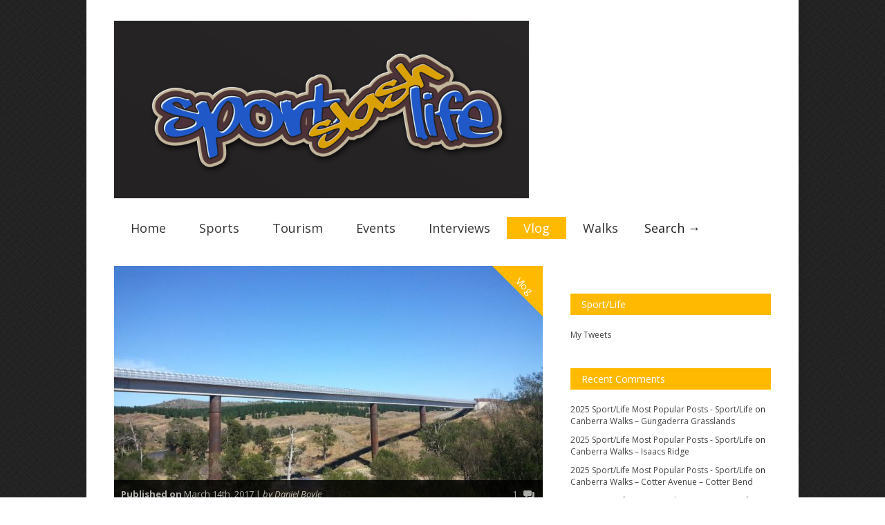

--- FILE ---
content_type: text/html; charset=UTF-8
request_url: https://sportslashlife.com/capital-eyes-vlog-9-bridge-to-nowhere/
body_size: 51151
content:


<!doctype html >
<!--[if lt IE 7]> <html class="no-js ie6 oldie" lang="en"> <![endif]-->
<!--[if IE 7]>    <html class="no-js ie7 oldie" lang="en"> <![endif]-->
<!--[if IE 8]>    <html class="no-js ie8 oldie" lang="en"> <![endif]-->
<!--[if gt IE 8]><!--> <html class="no-js" lang="en-US"> <!--<![endif]-->

<head>
	
	<meta http-equiv="Content-Type" content="text/html; charset=UTF-8"/>
	
	
	
	<link href="https://sportslashlife.com/wp-content/uploads/2013/12/sl2.jpg" rel="shortcut icon"/>	
	

	<meta name="viewport" content="width=device-width, initial-scale=1, maximum-scale=1"> 
		
	<meta name='robots' content='index, follow, max-image-preview:large, max-snippet:-1, max-video-preview:-1' />

	<!-- This site is optimized with the Yoast SEO plugin v26.6 - https://yoast.com/wordpress/plugins/seo/ -->
	<title>Capital Eyes - Vlog 9 - Bridge to Nowhere - Sport/Life</title>
	<meta name="description" content="Capital Eyes Vlog 9 is a bushwalking vlog, from Butters Bridge - a bridge built for suburbs that are yet to exist." />
	<link rel="canonical" href="https://sportslashlife.com/capital-eyes-vlog-9-bridge-to-nowhere/" />
	<meta property="og:locale" content="en_US" />
	<meta property="og:type" content="article" />
	<meta property="og:title" content="Capital Eyes - Vlog 9 - Bridge to Nowhere - Sport/Life" />
	<meta property="og:description" content="Capital Eyes Vlog 9 is a bushwalking vlog, from Butters Bridge - a bridge built for suburbs that are yet to exist." />
	<meta property="og:url" content="https://sportslashlife.com/capital-eyes-vlog-9-bridge-to-nowhere/" />
	<meta property="og:site_name" content="Sport/Life" />
	<meta property="article:published_time" content="2017-03-14T22:02:45+00:00" />
	<meta property="og:image" content="https://sportslashlife.com/wp-content/uploads/2017/02/20170209_110547_800x600.jpg" />
	<meta property="og:image:width" content="800" />
	<meta property="og:image:height" content="600" />
	<meta property="og:image:type" content="image/jpeg" />
	<meta name="author" content="Daniel Boyle" />
	<meta name="twitter:card" content="summary_large_image" />
	<meta name="twitter:creator" content="@sportslashlife" />
	<meta name="twitter:site" content="@sportslashlife" />
	<meta name="twitter:label1" content="Written by" />
	<meta name="twitter:data1" content="Daniel Boyle" />
	<meta name="twitter:label2" content="Est. reading time" />
	<meta name="twitter:data2" content="1 minute" />
	<script type="application/ld+json" class="yoast-schema-graph">{"@context":"https://schema.org","@graph":[{"@type":"WebPage","@id":"https://sportslashlife.com/capital-eyes-vlog-9-bridge-to-nowhere/","url":"https://sportslashlife.com/capital-eyes-vlog-9-bridge-to-nowhere/","name":"Capital Eyes - Vlog 9 - Bridge to Nowhere - Sport/Life","isPartOf":{"@id":"https://sportslashlife.com/#website"},"primaryImageOfPage":{"@id":"https://sportslashlife.com/capital-eyes-vlog-9-bridge-to-nowhere/#primaryimage"},"image":{"@id":"https://sportslashlife.com/capital-eyes-vlog-9-bridge-to-nowhere/#primaryimage"},"thumbnailUrl":"https://sportslashlife.com/wp-content/uploads/2017/02/20170209_110547_800x600.jpg","datePublished":"2017-03-14T22:02:45+00:00","author":{"@id":"https://sportslashlife.com/#/schema/person/6e9ff8bb97eb013e994db1cbd773e8ef"},"description":"Capital Eyes Vlog 9 is a bushwalking vlog, from Butters Bridge - a bridge built for suburbs that are yet to exist.","inLanguage":"en-US","potentialAction":[{"@type":"ReadAction","target":["https://sportslashlife.com/capital-eyes-vlog-9-bridge-to-nowhere/"]}]},{"@type":"ImageObject","inLanguage":"en-US","@id":"https://sportslashlife.com/capital-eyes-vlog-9-bridge-to-nowhere/#primaryimage","url":"https://sportslashlife.com/wp-content/uploads/2017/02/20170209_110547_800x600.jpg","contentUrl":"https://sportslashlife.com/wp-content/uploads/2017/02/20170209_110547_800x600.jpg","width":800,"height":600,"caption":"Butters Bridge"},{"@type":"WebSite","@id":"https://sportslashlife.com/#website","url":"https://sportslashlife.com/","name":"Sport/Life","description":"Support for Sport","potentialAction":[{"@type":"SearchAction","target":{"@type":"EntryPoint","urlTemplate":"https://sportslashlife.com/?s={search_term_string}"},"query-input":{"@type":"PropertyValueSpecification","valueRequired":true,"valueName":"search_term_string"}}],"inLanguage":"en-US"},{"@type":"Person","@id":"https://sportslashlife.com/#/schema/person/6e9ff8bb97eb013e994db1cbd773e8ef","name":"Daniel Boyle","image":{"@type":"ImageObject","inLanguage":"en-US","@id":"https://sportslashlife.com/#/schema/person/image/","url":"https://secure.gravatar.com/avatar/94363024cdda5c9debd3de2f2343036fa22e6b81fc8920e57d62c63c0e33e913?s=96&d=mm&r=g","contentUrl":"https://secure.gravatar.com/avatar/94363024cdda5c9debd3de2f2343036fa22e6b81fc8920e57d62c63c0e33e913?s=96&d=mm&r=g","caption":"Daniel Boyle"},"description":"Founder of @sportslashlife. Australian living in Chile. Freestyle footbag player and passionate sports fan.","sameAs":["https://www.sportslashlife.com"],"url":"https://sportslashlife.com/author/daniel-boyle/"}]}</script>
	<!-- / Yoast SEO plugin. -->


<link rel='dns-prefetch' href='//secure.gravatar.com' />
<link rel="alternate" type="application/rss+xml" title="Sport/Life &raquo; Feed" href="https://sportslashlife.com/feed/" />
<link rel="alternate" type="application/rss+xml" title="Sport/Life &raquo; Comments Feed" href="https://sportslashlife.com/comments/feed/" />
<link rel="alternate" type="text/calendar" title="Sport/Life &raquo; iCal Feed" href="https://sportslashlife.com/events/?ical=1" />
<script type="text/javascript" id="wpp-js" src="https://sportslashlife.com/wp-content/plugins/wordpress-popular-posts/assets/js/wpp.min.js?ver=7.3.6" data-sampling="0" data-sampling-rate="100" data-api-url="https://sportslashlife.com/wp-json/wordpress-popular-posts" data-post-id="4555" data-token="eb9ac1e156" data-lang="0" data-debug="0"></script>
<link rel="alternate" type="application/rss+xml" title="Sport/Life &raquo; Capital Eyes &#8211; Vlog 9 &#8211; Bridge to Nowhere Comments Feed" href="https://sportslashlife.com/capital-eyes-vlog-9-bridge-to-nowhere/feed/" />
<link rel="alternate" title="oEmbed (JSON)" type="application/json+oembed" href="https://sportslashlife.com/wp-json/oembed/1.0/embed?url=https%3A%2F%2Fsportslashlife.com%2Fcapital-eyes-vlog-9-bridge-to-nowhere%2F" />
<link rel="alternate" title="oEmbed (XML)" type="text/xml+oembed" href="https://sportslashlife.com/wp-json/oembed/1.0/embed?url=https%3A%2F%2Fsportslashlife.com%2Fcapital-eyes-vlog-9-bridge-to-nowhere%2F&#038;format=xml" />
		<style>
			.lazyload,
			.lazyloading {
				max-width: 100%;
			}
		</style>
		<style id='wp-img-auto-sizes-contain-inline-css' type='text/css'>
img:is([sizes=auto i],[sizes^="auto," i]){contain-intrinsic-size:3000px 1500px}
/*# sourceURL=wp-img-auto-sizes-contain-inline-css */
</style>
<link rel='stylesheet' id='main_css-css' href='https://sportslashlife.com/wp-content/themes/gonzo/style.css?ver=663483ac0f57c4a1f0eea74d23f88b2d' type='text/css' media='all' />
<link rel='stylesheet' id='sbi_styles-css' href='https://sportslashlife.com/wp-content/plugins/instagram-feed/css/sbi-styles.min.css?ver=6.10.0' type='text/css' media='all' />
<style id='wp-emoji-styles-inline-css' type='text/css'>

	img.wp-smiley, img.emoji {
		display: inline !important;
		border: none !important;
		box-shadow: none !important;
		height: 1em !important;
		width: 1em !important;
		margin: 0 0.07em !important;
		vertical-align: -0.1em !important;
		background: none !important;
		padding: 0 !important;
	}
/*# sourceURL=wp-emoji-styles-inline-css */
</style>
<link rel='stylesheet' id='wp-block-library-css' href='https://sportslashlife.com/wp-includes/css/dist/block-library/style.min.css?ver=663483ac0f57c4a1f0eea74d23f88b2d' type='text/css' media='all' />
<style id='wp-block-library-inline-css' type='text/css'>
.has-text-align-justify{text-align:justify;}
/*wp_block_styles_on_demand_placeholder:6974a3e166bb2*/
/*# sourceURL=wp-block-library-inline-css */
</style>
<style id='classic-theme-styles-inline-css' type='text/css'>
/*! This file is auto-generated */
.wp-block-button__link{color:#fff;background-color:#32373c;border-radius:9999px;box-shadow:none;text-decoration:none;padding:calc(.667em + 2px) calc(1.333em + 2px);font-size:1.125em}.wp-block-file__button{background:#32373c;color:#fff;text-decoration:none}
/*# sourceURL=/wp-includes/css/classic-themes.min.css */
</style>
<link rel='stylesheet' id='appwidget_css-frontend-css' href='https://sportslashlife.com/wp-content/plugins/mobile-appwidget/assets/css/appwidget_css.php?ver=1.0.0' type='text/css' media='all' />
<link rel='stylesheet' id='wpemfb-lightbox-css' href='https://sportslashlife.com/wp-content/plugins/wp-embed-facebook/templates/lightbox/css/lightbox.css?ver=3.0.10' type='text/css' media='all' />
<link rel='stylesheet' id='output-style-css' href='https://sportslashlife.com/wp-content/plugins/wp-gpx-maps/css/wp-gpx-maps-output.css?ver=1.0.0' type='text/css' media='all' />
<link rel='stylesheet' id='leaflet-css' href='https://sportslashlife.com/wp-content/plugins/wp-gpx-maps/ThirdParties/Leaflet_1.5.1/leaflet.css?ver=1.5.1' type='text/css' media='all' />
<link rel='stylesheet' id='leaflet.markercluster-css' href='https://sportslashlife.com/wp-content/plugins/wp-gpx-maps/ThirdParties/Leaflet.markercluster-1.4.1/MarkerCluster.css?ver=1.4.1,' type='text/css' media='all' />
<link rel='stylesheet' id='leaflet.Photo-css' href='https://sportslashlife.com/wp-content/plugins/wp-gpx-maps/ThirdParties/Leaflet.Photo/Leaflet.Photo.css?ver=663483ac0f57c4a1f0eea74d23f88b2d' type='text/css' media='all' />
<link rel='stylesheet' id='leaflet.fullscreen-css' href='https://sportslashlife.com/wp-content/plugins/wp-gpx-maps/ThirdParties/leaflet.fullscreen-1.4.5/Control.FullScreen.css?ver=1.5.1' type='text/css' media='all' />
<link rel='stylesheet' id='wordpress-popular-posts-css-css' href='https://sportslashlife.com/wp-content/themes/gonzo/wpp.css?ver=7.3.6' type='text/css' media='all' />
<link rel='stylesheet' id='jetpack_css-css' href='https://sportslashlife.com/wp-content/plugins/jetpack/css/jetpack.css?ver=10.8.2' type='text/css' media='all' />
<script type="text/javascript" id="jquery-core-js-extra">
/* <![CDATA[ */
var gonzo_script = {"post_id":"4555","ajaxurl":"https://sportslashlife.com/wp-admin/admin-ajax.php"};
var gonzo_script = {"post_id":"4555","ajaxurl":"https://sportslashlife.com/wp-admin/admin-ajax.php"};
//# sourceURL=jquery-core-js-extra
/* ]]> */
</script>
<script type="text/javascript" src="https://sportslashlife.com/wp-includes/js/jquery/jquery.min.js?ver=3.7.1" id="jquery-core-js"></script>
<script type="text/javascript" src="https://sportslashlife.com/wp-includes/js/jquery/jquery-migrate.min.js?ver=3.4.1" id="jquery-migrate-js"></script>
<script type="text/javascript" src="https://sportslashlife.com/wp-content/themes/gonzo/js/libs/modernizr-2.0.6.min.js?ver=663483ac0f57c4a1f0eea74d23f88b2d" id="modernizr-js"></script>
<script type="text/javascript" src="https://sportslashlife.com/wp-content/themes/gonzo/js/scripts.js?ver=663483ac0f57c4a1f0eea74d23f88b2d" id="scripts-js"></script>
<script type="text/javascript" src="https://sportslashlife.com/wp-content/plugins/wp-embed-facebook/templates/lightbox/js/lightbox.min.js?ver=3.0.10" id="wpemfb-lightbox-js"></script>
<script type="text/javascript" id="wpemfb-fbjs-js-extra">
/* <![CDATA[ */
var WEF = {"local":"en_US","version":"v2.9","fb_id":""};
//# sourceURL=wpemfb-fbjs-js-extra
/* ]]> */
</script>
<script type="text/javascript" src="https://sportslashlife.com/wp-content/plugins/wp-embed-facebook/inc/js/fb.min.js?ver=3.0.10" id="wpemfb-fbjs-js"></script>
<script type="text/javascript" src="https://sportslashlife.com/wp-content/plugins/wp-gpx-maps/ThirdParties/Leaflet_1.5.1/leaflet.js?ver=1.5.1" id="leaflet-js"></script>
<script type="text/javascript" src="https://sportslashlife.com/wp-content/plugins/wp-gpx-maps/ThirdParties/Leaflet.markercluster-1.4.1/leaflet.markercluster.js?ver=1.4.1" id="leaflet.markercluster-js"></script>
<script type="text/javascript" src="https://sportslashlife.com/wp-content/plugins/wp-gpx-maps/ThirdParties/Leaflet.Photo/Leaflet.Photo.js?ver=663483ac0f57c4a1f0eea74d23f88b2d" id="leaflet.Photo-js"></script>
<script type="text/javascript" src="https://sportslashlife.com/wp-content/plugins/wp-gpx-maps/ThirdParties/leaflet.fullscreen-1.4.5/Control.FullScreen.js?ver=1.4.5" id="leaflet.fullscreen-js"></script>
<script type="text/javascript" src="https://sportslashlife.com/wp-content/plugins/wp-gpx-maps/js/Chart.min.js?ver=2.8.0" id="chartjs-js"></script>
<script type="text/javascript" src="https://sportslashlife.com/wp-content/plugins/wp-gpx-maps/js/WP-GPX-Maps.js?ver=1.6.02" id="wp-gpx-maps-js"></script>
<link rel="https://api.w.org/" href="https://sportslashlife.com/wp-json/" /><link rel="alternate" title="JSON" type="application/json" href="https://sportslashlife.com/wp-json/wp/v2/posts/4555" /><link rel="EditURI" type="application/rsd+xml" title="RSD" href="https://sportslashlife.com/xmlrpc.php?rsd" />

<link rel='shortlink' href='https://wp.me/p45iVk-1bt' />
<meta name="tec-api-version" content="v1"><meta name="tec-api-origin" content="https://sportslashlife.com"><link rel="alternate" href="https://sportslashlife.com/wp-json/tribe/events/v1/" />            <style id="wpp-loading-animation-styles">@-webkit-keyframes bgslide{from{background-position-x:0}to{background-position-x:-200%}}@keyframes bgslide{from{background-position-x:0}to{background-position-x:-200%}}.wpp-widget-block-placeholder,.wpp-shortcode-placeholder{margin:0 auto;width:60px;height:3px;background:#dd3737;background:linear-gradient(90deg,#dd3737 0%,#571313 10%,#dd3737 100%);background-size:200% auto;border-radius:3px;-webkit-animation:bgslide 1s infinite linear;animation:bgslide 1s infinite linear}</style>
            		<script>
			document.documentElement.className = document.documentElement.className.replace('no-js', 'js');
		</script>
				<style>
			.no-js img.lazyload {
				display: none;
			}

			figure.wp-block-image img.lazyloading {
				min-width: 150px;
			}

			.lazyload,
			.lazyloading {
				--smush-placeholder-width: 100px;
				--smush-placeholder-aspect-ratio: 1/1;
				width: var(--smush-image-width, var(--smush-placeholder-width)) !important;
				aspect-ratio: var(--smush-image-aspect-ratio, var(--smush-placeholder-aspect-ratio)) !important;
			}

						.lazyload, .lazyloading {
				opacity: 0;
			}

			.lazyloaded {
				opacity: 1;
				transition: opacity 400ms;
				transition-delay: 0ms;
			}

					</style>
		<style type='text/css'>img#wpstats{display:none}</style>
	<style type="text/css">.recentcomments a{display:inline !important;padding:0 !important;margin:0 !important;}</style>			<style type="text/css">
				/* If html does not have either class, do not show lazy loaded images. */
				html:not( .jetpack-lazy-images-js-enabled ):not( .js ) .jetpack-lazy-image {
					display: none;
				}
			</style>
			<script>
				document.documentElement.classList.add(
					'jetpack-lazy-images-js-enabled'
				);
			</script>
		<link rel="micropub_media" href="https://sportslashlife.com/wp-json/micropub/1.0/media" />
<link rel="micropub" href="https://sportslashlife.com/wp-json/micropub/1.0/endpoint" />
	
	<!--[if IE 8]><link rel="stylesheet" type="text/css" media="all" href="https://sportslashlife.com/wp-content/themes/gonzo/css/ie8.css" /><![endif]-->
	
	<!--[if IE 7]><link rel="stylesheet" type="text/css" media="all" href="https://sportslashlife.com/wp-content/themes/gonzo/css/ie7.css" /><![endif]-->
	
	
	<link href='https://fonts.googleapis.com/css?family=Open+Sans:400italic,700italic,400,700' rel='stylesheet' type='text/css'>
	
		
	<noscript>
		<style>
			.es-carousel ul{display:block;}
		</style>
	</noscript>	
	
	<style>#back-top a:hover span, input.omc-header-search-button, .widget_calendar thead>tr>th, a.omc-blog-one-anchor, span.omc-module-a-stars-over, span.leading-article.omc-module-a-stars-over, span.omc-blog-two-stars-over, span.omc-featured-stars-over, .flex-direction-nav li .prev:hover, .flex-direction-nav li .next:hover, a.omc-social-small:hover, .es-nav span.es-nav-next:hover, .es-nav span.es-nav-prev:hover {background-color:#ffba00;}

	.widget_categories > ul > li > a:hover, a#omc-main-navigation ul li.current-menu-item a, nav#omc-main-navigation ul li.current-category-ancestor a, nav#omc-main-navigation ul li.current-menu-parent a, nav#omc-main-navigation ul li.current-post-ancestor a, a.omc-featured-label, a.omc-flex-category, h1.omc-half-width-label a,	a.omc-title-category-context, div.omc-category-block a, span.omc-criteria-percentage, div.omc-authorbox p a, h3.omc-default-widget-header, div.search-button, h3.widgettitle, h3.widgettitle span, 	.widget_categories > ul > li > a:hover, .flex-control-nav li a:hover, .flex-control-nav li a.active, .style1 ul.tabbernav li.tabberactive a, h3.omc-blog-two-cat a, h2.omc-quarter-width-label a, .pagination span, h3.omc-blog-one-cat a, nav#omc-main-navigation ul.sub-menu,  nav#omc-main-navigation ul.sub-menu,  .omc-footer-widget .tagcloud a:hover, input.search_button_sidebar, nav#omc-main-navigation ul li.current-menu-item a, nav#omc-main-navigation ul li.current-category-ancestor a, nav#omc-main-navigation ul li.current-menu-parent a, nav#omc-main-navigation ul li.current-post-ancestor a, a.omc-mobile-back-to-top, h3#comments-title, article#omc-full-article ul.omc-tabs li.active  {background:#ffba00;}

	::-moz-selection {background:#ffba00;}
	::selection {background:#ffba00;}

	div.omc-featured-overlay h1 a:hover, h5.omc-also-in a, table#wp-calendar>tbody>tr>td>a, tfoot>tr>td>a, tfoot>tr>td>a:link, tfoot>tr>td>a:visited, tfoot>tr>td>a:hover, tfoot>tr>td>a:active, .widget_calendar table#wp-calendar > tbody > tr > td > a {color:#ffba00;} 

	.flickr_badge_image:hover, .widget_nav_menu ul li a:hover, .widget_pages ul li a:hover, .widget_recent_entries ul li a:hover, .widget_archive ul li a:hover {border-color:#ffba00;}

	div.omc-cat-top  {border-top-color:#ffba00; !important}     
	
	li.comment > div {border-bottom-color:#ffba00; !important}
	
	body {background:url(https://sportslashlife.com/wp-content/themes/gonzo/images/backgrounds/tactile_noise.png) scroll transparent;} #omc-container {box-shadow:0px 0px 10px rgba(0, 0, 0, 0.1); -moz-box-shadow:0px 0px 10px rgba(0, 0, 0, 0.1);}/* Put your custom css in here  */
@media only screen and (max-width: 480px) { /*Remove background for 320px displays*/
	div#omc-transparent-layer {background:none;}
}

body {font-family:Open Sans, sans-serif;}body {font-size:12px;}article#omc-full-article p {color:#333333}
</style>
	
</head>

<body data-rsssl=1 class="wp-singular post-template-default single single-post postid-4555 single-format-standard wp-theme-gonzo tribe-no-js" >

	<div id="fb-root">
	</div>
	<script>(function(d, s, id) {var js, fjs = d.getElementsByTagName(s)[0];  if (d.getElementById(id)) return;  js = d.createElement(s); js.id = id;  js.src = "//connect.facebook.net/en_US/all.js#xfbml=1";  fjs.parentNode.insertBefore(js, fjs); }(document, 'script', 'facebook-jssdk'));</script>

	<div id="omc-transparent-layer">
	
	<!-- <div class="preloaders" style=""></div>  -->
		
				
		<div id="omc-container">
			
			<header>
			
					
				
				<a id="omc-logo" href="https://sportslashlife.com"><img data-src="https://sportslashlife.com/wp-content/uploads/2013/12/sportslashlife-logo1-e1392340563730.png" alt="Sport/Life logo" src="[data-uri]" class="lazyload" style="--smush-placeholder-width: 600px; --smush-placeholder-aspect-ratio: 600/257;" /></a>
					
				<nav id="omc-main-navigation">				
				
										
					<div class="omc-over-480"><ul id="menu-top-menu" class="menu"><li id='menu-item-1199'  class="menu-item menu-item-type-custom menu-item-object-custom"><a  href="https://www.sportslashlife.com">Home</a> </li>
<li id='menu-item-936'  class="menu-item menu-item-type-taxonomy menu-item-object-category"><a  href="https://sportslashlife.com/category/sports/">Sports</a> </li>
<li id='menu-item-2599'  class="menu-item menu-item-type-taxonomy menu-item-object-category"><a  href="https://sportslashlife.com/category/tourism-2/">Tourism</a> </li>
<li id='menu-item-2588'  class="menu-item menu-item-type-custom menu-item-object-custom"><a  href="https://www.sportslashlife.com/events">Events</a> </li>
<li id='menu-item-934'  class="menu-item menu-item-type-taxonomy menu-item-object-category"><a  href="https://sportslashlife.com/category/interviews/">Interviews</a> </li>
<li id='menu-item-6065'  class="menu-item menu-item-type-taxonomy menu-item-object-category current-post-ancestor current-menu-parent current-post-parent"><a  href="https://sportslashlife.com/category/vlog/">Vlog</a> </li>
<li id='menu-item-6066'  class="menu-item menu-item-type-taxonomy menu-item-object-category"><a  href="https://sportslashlife.com/category/walks/">Walks</a> </li>
<li id="omc-header-search">				
						<span id="omc-search-overlay">Search &rarr;</span>
						<form method="get" id="desktop-search" class="omc-search-form" action="https://sportslashlife.com/">
							<input type="text" class="omc-header-search-input-box" value=""  name="s" id="fffff">
							<input type="submit" class="omc-header-search-button" id="searchsubmit" value="">
						</form>
					</li></ul></div>					
										
					<br class="clear" />
					
											
					<div id="omc-header-search-mobi">		
					
						<form method="get" id="mobi-search" class="omc-mobi-search-form" action="https://sportslashlife.com/">
						
							<input type="text" class="omc-header-mobi-search-input-box" value=""  name="s" id="mobi-mobi-search">
							
							<input type="submit" class="omc-header-mobi-search-button" id="seadssdrchsubmit" value="">
							
						</form>
						
					</div>	
						
				</nav>
				
				<br class="clear" />				
				
			</header>
<section id="omc-main">	

	<article id="omc-full-article" class="omc-inner-standard">
		
		
    
    <div id="omc-inner-placeholder">

        <a href="https://sportslashlife.com/category/vlog/" class="omc-flex-category">Vlog</a>        
        <img src="https://sportslashlife.com/wp-content/uploads/2017/02/20170209_110547_800x600-620x350.jpg" class="featured-full-width-top wp-post-image jetpack-lazy-image" alt="Butters Bridge" decoding="async" fetchpriority="high" data-lazy-src="https://sportslashlife.com/wp-content/uploads/2017/02/20170209_110547_800x600-620x350.jpg?is-pending-load=1" srcset="[data-uri]" />
        
        <div class="omc-article-top">

            <p class="omc-date-time-inner omc-format-standard">
                <b>Published on</b> March 14th, 2017 |
                <em>by Daniel Boyle</em></p>
            
                
                <span class="omc-comment-count">1</span>
                
        </div>
        <!-- /omc-article-top-->

    </div><!-- /omc-inner-placeholder -->

        
<h1 class="omc-post-heading-standard">Capital Eyes &#8211; Vlog 9 &#8211; Bridge to Nowhere</h1>

    <div id="fb-root"></div>
<p><strong>Capital Eyes Vlog 9 is a bushwalking vlog, from Butters Bridge &#8211; a bridge built for suburbs that are yet to exist.</strong></p>
<p>I wrote a little about my journey to <a href="https://sportslashlife.com/canberra-walks-butters-bridge/">Butters Bridge</a> previously, having driven to Coppins Crossing without really having a plan in mind. I had been out there a couple of times and seen some signs about the Molonglo River Reserve but had never really explored any further where you can go from there.</p>
<div class="rve" data-content-width="900"><iframe width="900" height="506" data-src="https://www.youtube.com/embed/uwx-2HuhoYw?feature=oembed" frameborder="0" allowfullscreen src="[data-uri]" class="lazyload" data-load-mode="1"></iframe></div>
<p><!-- Responsive Video Embeds plugin by www.kevinleary.net --></p>
<p>Turns out there is a very large pedestrian bridge crossing the river a little further downstream from Coppins Crossing. Aside from taking people and bikes, it is also built to take sewage across the river, which may be why it is so high off the ground.</p>
<p>As per usual, the vlog has some footbag shots. I mentioned I would like to get out there on a bike in future, so that may happen at some stage, I&#8217;m not sure how far you can keep following the river for along those tracks.</p>

    
    
<p class="omc-single-tags"><b>Tags:</b> <a href="https://sportslashlife.com/tag/bushwalking/" rel="tag">bushwalking</a>, <a href="https://sportslashlife.com/tag/butters-bridge/" rel="tag">Butters Bridge</a>, <a href="https://sportslashlife.com/tag/canberra/" rel="tag">Canberra</a>, <a href="https://sportslashlife.com/tag/capital-eyes/" rel="tag">Capital Eyes</a>, <a href="https://sportslashlife.com/tag/coppins-crossing/" rel="tag">Coppins Crossing</a>, <a href="https://sportslashlife.com/tag/vlog/" rel="tag">vlog</a><br /></p>

    
<br class="clear"/>

<div class="omc-authorbox">

    <h4>About the Author</h4>

    <div class="omc-author-pic"><a
        href="https://sportslashlife.com/author/daniel-boyle/"><img alt src="https://secure.gravatar.com/avatar/94363024cdda5c9debd3de2f2343036fa22e6b81fc8920e57d62c63c0e33e913?s=80&#038;d=mm&#038;r=g" class="avatar avatar-80 photo jetpack-lazy-image" height="80" width="80" decoding="async" data-lazy-srcset="https://secure.gravatar.com/avatar/94363024cdda5c9debd3de2f2343036fa22e6b81fc8920e57d62c63c0e33e913?s=160&#038;d=mm&#038;r=g 2x" data-lazy-src="https://secure.gravatar.com/avatar/94363024cdda5c9debd3de2f2343036fa22e6b81fc8920e57d62c63c0e33e913?s=80&amp;is-pending-load=1#038;d=mm&#038;r=g" srcset="[data-uri]"><noscript><img alt='' src='https://secure.gravatar.com/avatar/94363024cdda5c9debd3de2f2343036fa22e6b81fc8920e57d62c63c0e33e913?s=80&#038;d=mm&#038;r=g' srcset='https://secure.gravatar.com/avatar/94363024cdda5c9debd3de2f2343036fa22e6b81fc8920e57d62c63c0e33e913?s=160&#038;d=mm&#038;r=g 2x' class='avatar avatar-80 photo' height='80' width='80' decoding='async'/></noscript></a>
    </div>

    <p><a href="https://sportslashlife.com/author/daniel-boyle/" title="Posts by Daniel Boyle" rel="author">Daniel Boyle</a> Founder of @sportslashlife. Australian living in Chile. Freestyle footbag player and passionate sports fan.</p>

</div>

<br class="clear" />

<div class="omc-related-posts">

    <h4>Related Posts</h4>

        
                <article class="omc-related-post omc-module-c omc-quarter-width-category">

                    <a href="https://sportslashlife.com/top-10-youtube-videos-of-2025/" title="Top 10 YouTube Videos of 2025">

                        <img src="https://sportslashlife.com/wp-content/uploads/2019/06/ztnugFJWyu0-290x166.jpg" class="omc-image-resize wp-post-image jetpack-lazy-image" alt="" decoding="async" data-lazy-src="https://sportslashlife.com/wp-content/uploads/2019/06/ztnugFJWyu0-290x166.jpg?is-pending-load=1" srcset="[data-uri]" />
                    </a>

                    <h5 class="omc-related-article"><a href="https://sportslashlife.com/top-10-youtube-videos-of-2025/"
                                                       title="Top 10 YouTube Videos of 2025">Top 10 YouTube Videos of 2025</a><span> &rarr;</span>
                    </h5>

                </article><!-- /omc-related-post -->

                
                <article class="omc-related-post omc-module-c omc-quarter-width-category">

                    <a href="https://sportslashlife.com/capital-eyes-vlog-99-daintree-rainforest/" title="Capital Eyes &#8211; Vlog 99 &#8211; Daintree Rainforest">

                        <img src="https://sportslashlife.com/wp-content/uploads/2023/01/capital-eyes-8211-vlog-99-8211-daintree-rainforest-nG3oD229vEg-290x166.jpg" class="omc-image-resize wp-post-image jetpack-lazy-image" alt="" decoding="async" data-lazy-src="https://sportslashlife.com/wp-content/uploads/2023/01/capital-eyes-8211-vlog-99-8211-daintree-rainforest-nG3oD229vEg-290x166.jpg?is-pending-load=1" srcset="[data-uri]" />
                    </a>

                    <h5 class="omc-related-article"><a href="https://sportslashlife.com/capital-eyes-vlog-99-daintree-rainforest/"
                                                       title="Capital Eyes &#8211; Vlog 99 &#8211; Daintree Rainforest">Capital Eyes &#8211; Vlog 99 &#8211; Daintree Rainforest</a><span> &rarr;</span>
                    </h5>

                </article><!-- /omc-related-post -->

                
                <article class="omc-related-post omc-module-c omc-quarter-width-category">

                    <a href="https://sportslashlife.com/capital-eyes-vlog-98-brisbane-and-beyond/" title="Capital Eyes &#8211; Vlog 98 &#8211; Brisbane and Beyond">

                        <img src="https://sportslashlife.com/wp-content/uploads/2023/01/capital-eyes-8211-vlog-98-8211-brisbane-and-beyond-4lAR0BgNvc-290x166.jpg" class="omc-image-resize wp-post-image jetpack-lazy-image" alt="" decoding="async" data-lazy-src="https://sportslashlife.com/wp-content/uploads/2023/01/capital-eyes-8211-vlog-98-8211-brisbane-and-beyond-4lAR0BgNvc-290x166.jpg?is-pending-load=1" srcset="[data-uri]" />
                    </a>

                    <h5 class="omc-related-article"><a href="https://sportslashlife.com/capital-eyes-vlog-98-brisbane-and-beyond/"
                                                       title="Capital Eyes &#8211; Vlog 98 &#8211; Brisbane and Beyond">Capital Eyes &#8211; Vlog 98 &#8211; Brisbane and Beyond</a><span> &rarr;</span>
                    </h5>

                </article><!-- /omc-related-post -->

                
                <article class="omc-related-post omc-module-c omc-quarter-width-category">

                    <a href="https://sportslashlife.com/capital-eyes-vlog-97-evergreen-terrace/" title="Capital Eyes &#8211; Vlog 97 &#8211; Evergreen Terrace">

                        <img src="https://sportslashlife.com/wp-content/uploads/2022/12/capital-eyes-8211-vlog-97-8211-evergreen-terrace-0rFUpMkfah0-290x166.jpg" class="omc-image-resize wp-post-image jetpack-lazy-image" alt="" decoding="async" data-lazy-src="https://sportslashlife.com/wp-content/uploads/2022/12/capital-eyes-8211-vlog-97-8211-evergreen-terrace-0rFUpMkfah0-290x166.jpg?is-pending-load=1" srcset="[data-uri]" />
                    </a>

                    <h5 class="omc-related-article"><a href="https://sportslashlife.com/capital-eyes-vlog-97-evergreen-terrace/"
                                                       title="Capital Eyes &#8211; Vlog 97 &#8211; Evergreen Terrace">Capital Eyes &#8211; Vlog 97 &#8211; Evergreen Terrace</a><span> &rarr;</span>
                    </h5>

                </article><!-- /omc-related-post -->

                
            <br class="clear"/>

                
</div><!-- /omc-related-posts -->

<br class="clear"/>



    
			<div id="comments">

 
			<h3 id="comments-title">One Response to <em>Capital Eyes &#8211; Vlog 9 &#8211; Bridge to Nowhere</em></h3>


			<ol class="commentlist">
					<li class="post pingback">
		<p>Pingback: <a href="https://sportslashlife.com/sport-life-top-posts-of-2018/" class="url" rel="ugc">Sport/Life - Top Posts of 2018 - Sport/Life</a></p>
	</li><!-- #comment-## -->
			</ol>



	<div id="respond" class="comment-respond">
		<h3 id="reply-title" class="comment-reply-title">Leave a Reply <small><a rel="nofollow" id="cancel-comment-reply-link" href="/capital-eyes-vlog-9-bridge-to-nowhere/#respond" style="display:none;">Cancel reply</a></small></h3><form action="https://sportslashlife.com/wp-comments-post.php" method="post" id="commentform" class="comment-form"><p class="comment-notes"><span id="email-notes">Your email address will not be published.</span> <span class="required-field-message">Required fields are marked <span class="required">*</span></span></p><p class="comment-form-comment"><label for="comment">Comment <span class="required">*</span></label> <textarea id="comment" name="comment" cols="45" rows="8" maxlength="65525" required="required"></textarea></p><p class="comment-form-author"><label for="author">Name <span class="required">*</span></label> <input id="author" name="author" type="text" value="" size="30" maxlength="245" autocomplete="name" required="required" /></p>
<p class="comment-form-email"><label for="email">Email <span class="required">*</span></label> <input id="email" name="email" type="text" value="" size="30" maxlength="100" aria-describedby="email-notes" autocomplete="email" required="required" /></p>
<p class="comment-form-url"><label for="url">Website</label> <input id="url" name="url" type="text" value="" size="30" maxlength="200" autocomplete="url" /></p>
<p class="aiowps-captcha"><label for="aiowps-captcha-answer">Please enter an answer in digits:</label><div class="aiowps-captcha-equation"><strong>five &#43; twenty = <input type="hidden" name="aiowps-captcha-string-info" id="aiowps-captcha-string-info" value="o6th25ibh0" /><input type="hidden" name="aiowps-captcha-temp-string" id="aiowps-captcha-temp-string" value="1769251809" /><input type="text" size="2" id="aiowps-captcha-answer" name="aiowps-captcha-answer" value="" autocomplete="off" /></strong></div></p><p class="comment-subscription-form"><input type="checkbox" name="subscribe_comments" id="subscribe_comments" value="subscribe" style="width: auto; -moz-appearance: checkbox; -webkit-appearance: checkbox;" /> <label class="subscribe-label" id="subscribe-label" for="subscribe_comments">Notify me of follow-up comments by email.</label></p><p class="comment-subscription-form"><input type="checkbox" name="subscribe_blog" id="subscribe_blog" value="subscribe" style="width: auto; -moz-appearance: checkbox; -webkit-appearance: checkbox;" /> <label class="subscribe-label" id="subscribe-blog-label" for="subscribe_blog">Notify me of new posts by email.</label></p><p class="form-submit"><input name="submit" type="submit" id="submit" class="submit" value="Post Comment" /> <input type='hidden' name='comment_post_ID' value='4555' id='comment_post_ID' />
<input type='hidden' name='comment_parent' id='comment_parent' value='0' />
</p><p style="display: none;"><input type="hidden" id="akismet_comment_nonce" name="akismet_comment_nonce" value="20e7b2f8ed" /></p><p style="display: none !important;"><label>&#916;<textarea name="ak_hp_textarea" cols="45" rows="8" maxlength="100"></textarea></label><input type="hidden" id="ak_js_1" name="ak_js" value="204"/><script>document.getElementById( "ak_js_1" ).setAttribute( "value", ( new Date() ).getTime() );</script></p></form>	</div><!-- #respond -->
	
</div><!-- #comments -->

    		
	</article><!-- /omc-full-article -->

</section><!-- /omc-main -->

<section id="omc-sidebar" class="omc-right">

	<a href="#top" class="omc-mobile-back-to-top">Back to Top &uarr;</a>
	
	<ul class="xoxo">
		<li id="slipfire-tabber-2" class="omc-widget tabbertabs">		
		<div class="tabber style1">
			
<div id="wpp-2" class="popular-posts tabbertab"><div class="sdfsdf"></div>

</div>
		</div>
		
</li><li id="twitter_timeline-2" class="omc-widget widget_twitter_timeline"><h3 class="widgettitle"><span>Sport/Life</span></h3><a class="twitter-timeline" data-width="225" data-height="400" data-theme="light" data-border-color="#e8e8e8" data-lang="EN" data-partner="jetpack" href="https://twitter.com/sportslashlife" href="https://twitter.com/sportslashlife">My Tweets</a></li><li id="recent-comments-2" class="omc-widget widget_recent_comments"><h3 class="widgettitle"><span>Recent Comments</span></h3><ul id="recentcomments"><li class="recentcomments"><span class="comment-author-link"><a href="https://sportslashlife.com/2025-sport-life-most-popular-posts/" class="url" rel="ugc">2025 Sport/Life Most Popular Posts - Sport/Life</a></span> on <a href="https://sportslashlife.com/canberra-walks-gungaderra-grasslands/#comment-12598">Canberra Walks &#8211; Gungaderra Grasslands</a></li><li class="recentcomments"><span class="comment-author-link"><a href="https://sportslashlife.com/2025-sport-life-most-popular-posts/" class="url" rel="ugc">2025 Sport/Life Most Popular Posts - Sport/Life</a></span> on <a href="https://sportslashlife.com/canberra-walks-isaacs-ridge/#comment-12597">Canberra Walks &#8211; Isaacs Ridge</a></li><li class="recentcomments"><span class="comment-author-link"><a href="https://sportslashlife.com/2025-sport-life-most-popular-posts/" class="url" rel="ugc">2025 Sport/Life Most Popular Posts - Sport/Life</a></span> on <a href="https://sportslashlife.com/canberra-walks-cotter-avenue-cotter-bend/#comment-12596">Canberra Walks &#8211; Cotter Avenue &#8211; Cotter Bend</a></li><li class="recentcomments"><span class="comment-author-link"><a href="https://sportslashlife.com/2025-sport-life-most-popular-posts/" class="url" rel="ugc">2025 Sport/Life Most Popular Posts - Sport/Life</a></span> on <a href="https://sportslashlife.com/canberra-walks-mugga-mugga-nature-reserve/#comment-12595">Canberra Walks &#8211; Mugga Mugga Nature Reserve</a></li><li class="recentcomments"><span class="comment-author-link"><a href="https://sportslashlife.com/2025-sport-life-most-popular-posts/" class="url" rel="ugc">2025 Sport/Life Most Popular Posts - Sport/Life</a></span> on <a href="https://sportslashlife.com/interview-with-jordan-mahafffey-from-foot-clan-footbags/#comment-12594">Interview with Jordan Mahaffey from Foot Clan Footbags</a></li></ul></li>					

	</ul><!-- /xoxo -->

</section>	

<br class="clear" />
	
</div> <!--! end of #container -->
	
	<footer id="omc-boxed">
	
		<div id="omc-footer-border"></div>
	
		<div id="omc-inner-footer">

			<div class="omc-footer-widget-column">
				
				<div class="omc-footer-widget">
				
										
						<div class="omc-footer-widget">
						
							<img data-src="https://sportslashlife.com/wp-content/uploads/2013/12/startupchile_800x441_103x57.jpg" alt="footer logo" class="footer-logo lazyload" src="[data-uri]" style="--smush-placeholder-width: 103px; --smush-placeholder-aspect-ratio: 103/57;" />
							<br/>
														<a class="omc-social-small facebook" href="http://www.facebook.com/sportslashlife"></a>							<a class="omc-social-small twitter" href="http://www.twitter.com/sportslashlife"></a>																					<a class="omc-social-small youtube" href="http://youtube.com/footbagact"></a>														
							<br class="clear"/>
							<p>Sport/Life is a page about sports run by Daniel Boyle. It was started as part of Start-Up Chile Generation 8. </p>
							
						</div><!-- /omc-footer-widget -->
					
										
							
				
				</div><!-- /omc-footer-widget -->
				
			</div><!--- /first-footer-column -->

			<div class="omc-footer-widget-column">
				
				              <div id="fans_widget-2" class="omc-footer-widget widget_fans_widget">                  <h4>Sport/Life</h4>							<div class="facebook-fan-box">
								<iframe data-src="//www.facebook.com/plugins/likebox.php?href=http%3A%2F%2Fwww.facebook.com%2Fsportslashlife&amp;width=292&amp;height=258&amp;colorscheme=light&amp;show_faces=true&amp;border_color=%23fff&amp;stream=false&amp;header=false" scrolling="no" frameborder="0" style="border:none; overflow:hidden; width:292px; height:258px;" allowTransparency="true" src="[data-uri]" class="lazyload" data-load-mode="1"></iframe>
							</div>
              </div>        		
					
			</div><!--- /second-footer-column -->

			<div class="omc-footer-widget-column">
				
						
					
			</div><!--- /third-footer-column -->

			<div class="omc-footer-widget-column no-right">
				
						
					
			</div><!--- /fourth-footer-column -->
			
			<br class="clear" />
		
		</div><!-- /omc-inner-footer -->
		
	</footer>
	
		
		<div class="omc-copyright-area">
			
			<div class="omc-copyright-left">
				
				<p>&copy; Sport/Life 2014</p>
				
			</div><!-- /omc-copyright-left -->
			
			<div class="omc-copyright-right">
				
				<div class="menu"><ul>
<li class="page_item page-item-6032"><a href="https://sportslashlife.com/canberra-walks/">Canberra Walks</a></li>
<li class="page_item page-item-1997"><a href="https://sportslashlife.com/contact/">Contact</a></li>
<li class="page_item page-item-1632"><a href="https://sportslashlife.com/footbag-eurotour-dates/">Footbag Eurotour Dates</a></li>
<li class="page_item page-item-6011"><a href="https://sportslashlife.com/kids-eat-free/">Kids Eat Free</a></li>
<li class="page_item page-item-1588"><a href="https://sportslashlife.com/player-profiles/">The Team</a></li>
</ul></div>
				
				<br class="clear" />
				
			</div><!-- /omc-copyright-right -->
			
			<br class="clear" /> 
		<a href="#top" class="omc-mobile-back-to-top omc-bottom-b-t-t">Back to Top &uarr;</a>	
		</div><!-- /omc-copyright-area -->
		
		

	<p id="back-top"><a href="#top"><span></span></a></p>

	<script type="speculationrules">
{"prefetch":[{"source":"document","where":{"and":[{"href_matches":"/*"},{"not":{"href_matches":["/wp-*.php","/wp-admin/*","/wp-content/uploads/*","/wp-content/*","/wp-content/plugins/*","/wp-content/themes/gonzo/*","/*\\?(.+)"]}},{"not":{"selector_matches":"a[rel~=\"nofollow\"]"}},{"not":{"selector_matches":".no-prefetch, .no-prefetch a"}}]},"eagerness":"conservative"}]}
</script>
<script type="text/javascript" src="https://sportslashlife.com/wp-content/plugins/responsive-video-embeds/js/rve.min.js?ver=1.2.4" id="responsive-video-js-js"></script>
		<script>
		( function ( body ) {
			'use strict';
			body.className = body.className.replace( /\btribe-no-js\b/, 'tribe-js' );
		} )( document.body );
		</script>
			<div style="display:none">
			<div class="grofile-hash-map-76ef4db93f0cb19e09fd13a719bb77bd">
		</div>
		</div>
		<!-- Instagram Feed JS -->
<script type="text/javascript">
var sbiajaxurl = "https://sportslashlife.com/wp-admin/admin-ajax.php";
</script>
<script> /* <![CDATA[ */var tribe_l10n_datatables = {"aria":{"sort_ascending":": activate to sort column ascending","sort_descending":": activate to sort column descending"},"length_menu":"Show _MENU_ entries","empty_table":"No data available in table","info":"Showing _START_ to _END_ of _TOTAL_ entries","info_empty":"Showing 0 to 0 of 0 entries","info_filtered":"(filtered from _MAX_ total entries)","zero_records":"No matching records found","search":"Search:","all_selected_text":"All items on this page were selected. ","select_all_link":"Select all pages","clear_selection":"Clear Selection.","pagination":{"all":"All","next":"Next","previous":"Previous"},"select":{"rows":{"0":"","_":": Selected %d rows","1":": Selected 1 row"}},"datepicker":{"dayNames":["Sunday","Monday","Tuesday","Wednesday","Thursday","Friday","Saturday"],"dayNamesShort":["Sun","Mon","Tue","Wed","Thu","Fri","Sat"],"dayNamesMin":["S","M","T","W","T","F","S"],"monthNames":["January","February","March","April","May","June","July","August","September","October","November","December"],"monthNamesShort":["January","February","March","April","May","June","July","August","September","October","November","December"],"monthNamesMin":["Jan","Feb","Mar","Apr","May","Jun","Jul","Aug","Sep","Oct","Nov","Dec"],"nextText":"Next","prevText":"Prev","currentText":"Today","closeText":"Done","today":"Today","clear":"Clear"}};/* ]]> */ </script><script type="text/javascript" src="https://sportslashlife.com/wp-includes/js/comment-reply.min.js?ver=663483ac0f57c4a1f0eea74d23f88b2d" id="comment-reply-js" async="async" data-wp-strategy="async" fetchpriority="low"></script>
<script type="text/javascript" src="https://sportslashlife.com/wp-content/plugins/the-events-calendar/common/build/js/user-agent.js?ver=da75d0bdea6dde3898df" id="tec-user-agent-js"></script>
<script type="text/javascript" src="https://secure.gravatar.com/js/gprofiles.js?ver=202604" id="grofiles-cards-js"></script>
<script type="text/javascript" id="wpgroho-js-extra">
/* <![CDATA[ */
var WPGroHo = {"my_hash":""};
//# sourceURL=wpgroho-js-extra
/* ]]> */
</script>
<script type="text/javascript" src="https://sportslashlife.com/wp-content/plugins/jetpack/modules/wpgroho.js?ver=10.8.2" id="wpgroho-js"></script>
<script type="text/javascript" src="https://sportslashlife.com/wp-content/plugins/jetpack/_inc/build/twitter-timeline.min.js?ver=4.0.0" id="jetpack-twitter-timeline-js"></script>
<script type="text/javascript" src="https://sportslashlife.com/wp-content/plugins/jetpack/jetpack_vendor/automattic/jetpack-lazy-images/dist/intersection-observer.js?minify=false&amp;ver=d9298cd9df65ad92eff12a3a90a1a5b8" id="jetpack-lazy-images-polyfill-intersectionobserver-js"></script>
<script type="text/javascript" id="jetpack-lazy-images-js-extra">
/* <![CDATA[ */
var jetpackLazyImagesL10n = {"loading_warning":"Images are still loading. Please cancel your print and try again."};
//# sourceURL=jetpack-lazy-images-js-extra
/* ]]> */
</script>
<script type="text/javascript" src="https://sportslashlife.com/wp-content/plugins/jetpack/jetpack_vendor/automattic/jetpack-lazy-images/dist/lazy-images.js?minify=false&amp;ver=a902a338e584591be6603d4879c43367" id="jetpack-lazy-images-js"></script>
<script type="text/javascript" id="smush-lazy-load-js-before">
/* <![CDATA[ */
var smushLazyLoadOptions = {"autoResizingEnabled":false,"autoResizeOptions":{"precision":5,"skipAutoWidth":true}};
//# sourceURL=smush-lazy-load-js-before
/* ]]> */
</script>
<script type="text/javascript" src="https://sportslashlife.com/wp-content/plugins/wp-smushit/app/assets/js/smush-lazy-load.min.js?ver=3.23.1" id="smush-lazy-load-js"></script>
<script id="wp-emoji-settings" type="application/json">
{"baseUrl":"https://s.w.org/images/core/emoji/17.0.2/72x72/","ext":".png","svgUrl":"https://s.w.org/images/core/emoji/17.0.2/svg/","svgExt":".svg","source":{"concatemoji":"https://sportslashlife.com/wp-includes/js/wp-emoji-release.min.js?ver=663483ac0f57c4a1f0eea74d23f88b2d"}}
</script>
<script type="module">
/* <![CDATA[ */
/*! This file is auto-generated */
const a=JSON.parse(document.getElementById("wp-emoji-settings").textContent),o=(window._wpemojiSettings=a,"wpEmojiSettingsSupports"),s=["flag","emoji"];function i(e){try{var t={supportTests:e,timestamp:(new Date).valueOf()};sessionStorage.setItem(o,JSON.stringify(t))}catch(e){}}function c(e,t,n){e.clearRect(0,0,e.canvas.width,e.canvas.height),e.fillText(t,0,0);t=new Uint32Array(e.getImageData(0,0,e.canvas.width,e.canvas.height).data);e.clearRect(0,0,e.canvas.width,e.canvas.height),e.fillText(n,0,0);const a=new Uint32Array(e.getImageData(0,0,e.canvas.width,e.canvas.height).data);return t.every((e,t)=>e===a[t])}function p(e,t){e.clearRect(0,0,e.canvas.width,e.canvas.height),e.fillText(t,0,0);var n=e.getImageData(16,16,1,1);for(let e=0;e<n.data.length;e++)if(0!==n.data[e])return!1;return!0}function u(e,t,n,a){switch(t){case"flag":return n(e,"\ud83c\udff3\ufe0f\u200d\u26a7\ufe0f","\ud83c\udff3\ufe0f\u200b\u26a7\ufe0f")?!1:!n(e,"\ud83c\udde8\ud83c\uddf6","\ud83c\udde8\u200b\ud83c\uddf6")&&!n(e,"\ud83c\udff4\udb40\udc67\udb40\udc62\udb40\udc65\udb40\udc6e\udb40\udc67\udb40\udc7f","\ud83c\udff4\u200b\udb40\udc67\u200b\udb40\udc62\u200b\udb40\udc65\u200b\udb40\udc6e\u200b\udb40\udc67\u200b\udb40\udc7f");case"emoji":return!a(e,"\ud83e\u1fac8")}return!1}function f(e,t,n,a){let r;const o=(r="undefined"!=typeof WorkerGlobalScope&&self instanceof WorkerGlobalScope?new OffscreenCanvas(300,150):document.createElement("canvas")).getContext("2d",{willReadFrequently:!0}),s=(o.textBaseline="top",o.font="600 32px Arial",{});return e.forEach(e=>{s[e]=t(o,e,n,a)}),s}function r(e){var t=document.createElement("script");t.src=e,t.defer=!0,document.head.appendChild(t)}a.supports={everything:!0,everythingExceptFlag:!0},new Promise(t=>{let n=function(){try{var e=JSON.parse(sessionStorage.getItem(o));if("object"==typeof e&&"number"==typeof e.timestamp&&(new Date).valueOf()<e.timestamp+604800&&"object"==typeof e.supportTests)return e.supportTests}catch(e){}return null}();if(!n){if("undefined"!=typeof Worker&&"undefined"!=typeof OffscreenCanvas&&"undefined"!=typeof URL&&URL.createObjectURL&&"undefined"!=typeof Blob)try{var e="postMessage("+f.toString()+"("+[JSON.stringify(s),u.toString(),c.toString(),p.toString()].join(",")+"));",a=new Blob([e],{type:"text/javascript"});const r=new Worker(URL.createObjectURL(a),{name:"wpTestEmojiSupports"});return void(r.onmessage=e=>{i(n=e.data),r.terminate(),t(n)})}catch(e){}i(n=f(s,u,c,p))}t(n)}).then(e=>{for(const n in e)a.supports[n]=e[n],a.supports.everything=a.supports.everything&&a.supports[n],"flag"!==n&&(a.supports.everythingExceptFlag=a.supports.everythingExceptFlag&&a.supports[n]);var t;a.supports.everythingExceptFlag=a.supports.everythingExceptFlag&&!a.supports.flag,a.supports.everything||((t=a.source||{}).concatemoji?r(t.concatemoji):t.wpemoji&&t.twemoji&&(r(t.twemoji),r(t.wpemoji)))});
//# sourceURL=https://sportslashlife.com/wp-includes/js/wp-emoji-loader.min.js
/* ]]> */
</script>
<script src='https://stats.wp.com/e-202604.js' defer></script>
<script>
	_stq = window._stq || [];
	_stq.push([ 'view', {v:'ext',j:'1:10.8.2',blog:'60369730',post:'4555',tz:'10',srv:'sportslashlife.com'} ]);
	_stq.push([ 'clickTrackerInit', '60369730', '4555' ]);
</script>

	<!--[if lt IE 7 ]>
		<script src="//ajax.googleapis.com/ajax/libs/chrome-frame/1.0.2/CFInstall.min.js"></script>
		<script>window.attachEvent("onload",function(){CFInstall.check({mode:"overlay"})})</script>
	<![endif]-->

	</div><!-- /transparent-layer -->
	
	<script>
  (function(i,s,o,g,r,a,m){i['GoogleAnalyticsObject']=r;i[r]=i[r]||function(){
  (i[r].q=i[r].q||[]).push(arguments)},i[r].l=1*new Date();a=s.createElement(o),
  m=s.getElementsByTagName(o)[0];a.async=1;a.src=g;m.parentNode.insertBefore(a,m)
  })(window,document,'script','//www.google-analytics.com/analytics.js','ga');

  ga('create', 'UA-47776448-1', 'sportslashlife.com');
  ga('send', 'pageview');

</script>	
</body>

</html>




--- FILE ---
content_type: text/plain
request_url: https://www.google-analytics.com/j/collect?v=1&_v=j102&a=220332604&t=pageview&_s=1&dl=https%3A%2F%2Fsportslashlife.com%2Fcapital-eyes-vlog-9-bridge-to-nowhere%2F&ul=en-us%40posix&dt=Capital%20Eyes%20-%20Vlog%209%20-%20Bridge%20to%20Nowhere%20-%20Sport%2FLife&sr=1280x720&vp=1280x720&_u=IEBAAAABAAAAACAAI~&jid=1593208843&gjid=1916035651&cid=1295598550.1769251812&tid=UA-47776448-1&_gid=1581083225.1769251812&_r=1&_slc=1&z=582313288
body_size: -452
content:
2,cG-LX8HJPR024